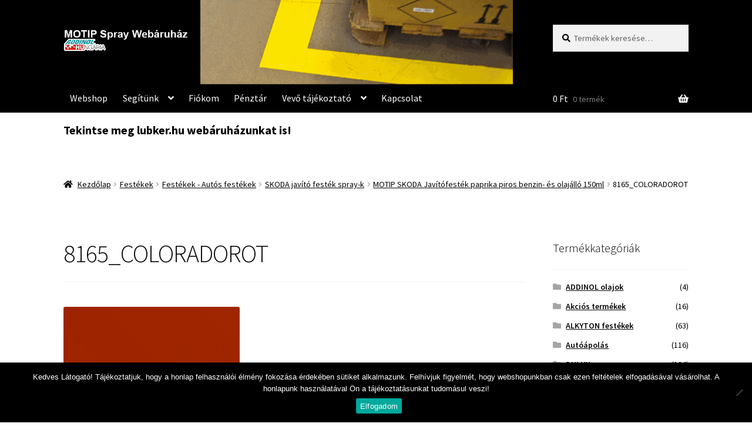

--- FILE ---
content_type: text/html; charset=UTF-8
request_url: https://www.motipspray.hu/?attachment_id=57134
body_size: 15608
content:
<!doctype html>
<html lang="hu">
<head>
<meta charset="UTF-8">
<meta name="viewport" content="width=device-width, initial-scale=1">
<link rel="profile" href="http://gmpg.org/xfn/11">
<link rel="pingback" href="https://www.motipspray.hu/xmlrpc.php">

<meta name='robots' content='index, follow, max-image-preview:large, max-snippet:-1, max-video-preview:-1' />
	<style>img:is([sizes="auto" i], [sizes^="auto," i]) { contain-intrinsic-size: 3000px 1500px }</style>
	
	<!-- This site is optimized with the Yoast SEO plugin v26.3 - https://yoast.com/wordpress/plugins/seo/ -->
	<title>8165_COLORADOROT - MOTIP spray webáruház</title>
	<link rel="canonical" href="https://www.motipspray.hu/" />
	<meta property="og:locale" content="hu_HU" />
	<meta property="og:type" content="article" />
	<meta property="og:title" content="8165_COLORADOROT - MOTIP spray webáruház" />
	<meta property="og:url" content="https://www.motipspray.hu/" />
	<meta property="og:site_name" content="MOTIP spray webáruház" />
	<meta property="og:image" content="https://www.motipspray.hu" />
	<meta property="og:image:width" content="400" />
	<meta property="og:image:height" content="400" />
	<meta property="og:image:type" content="image/png" />
	<meta name="twitter:card" content="summary_large_image" />
	<script type="application/ld+json" class="yoast-schema-graph">{"@context":"https://schema.org","@graph":[{"@type":"WebPage","@id":"https://www.motipspray.hu/","url":"https://www.motipspray.hu/","name":"8165_COLORADOROT - MOTIP spray webáruház","isPartOf":{"@id":"https://www.motipspray.hu/#website"},"primaryImageOfPage":{"@id":"https://www.motipspray.hu/#primaryimage"},"image":{"@id":"https://www.motipspray.hu/#primaryimage"},"thumbnailUrl":"https://www.motipspray.hu/files/8165_COLORADOROT.png","datePublished":"2021-03-23T08:05:53+00:00","breadcrumb":{"@id":"https://www.motipspray.hu/#breadcrumb"},"inLanguage":"hu","potentialAction":[{"@type":"ReadAction","target":["https://www.motipspray.hu/"]}]},{"@type":"ImageObject","inLanguage":"hu","@id":"https://www.motipspray.hu/#primaryimage","url":"https://www.motipspray.hu/files/8165_COLORADOROT.png","contentUrl":"https://www.motipspray.hu/files/8165_COLORADOROT.png","width":400,"height":400},{"@type":"BreadcrumbList","@id":"https://www.motipspray.hu/#breadcrumb","itemListElement":[{"@type":"ListItem","position":1,"name":"Home","item":"https://www.motipspray.hu/"},{"@type":"ListItem","position":2,"name":"MOTIP SKODA Javítófesték paprika piros benzin- és olajálló 150ml","item":"https://www.motipspray.hu/webshop/festekek/autos_festekek/skoda_javito_festek_spray/motip-sd-javitofestek-paprika-piros-benzin-es-olajallo-150ml/"},{"@type":"ListItem","position":3,"name":"8165_COLORADOROT"}]},{"@type":"WebSite","@id":"https://www.motipspray.hu/#website","url":"https://www.motipspray.hu/","name":"MOTIP spray webáruház","description":"ADDINOL Hungária Kft","publisher":{"@id":"https://www.motipspray.hu/#organization"},"potentialAction":[{"@type":"SearchAction","target":{"@type":"EntryPoint","urlTemplate":"https://www.motipspray.hu/?s={search_term_string}"},"query-input":{"@type":"PropertyValueSpecification","valueRequired":true,"valueName":"search_term_string"}}],"inLanguage":"hu"},{"@type":"Organization","@id":"https://www.motipspray.hu/#organization","name":"MOTIP spray (ADDINOL Hungária Kft.)","url":"https://www.motipspray.hu/","logo":{"@type":"ImageObject","inLanguage":"hu","@id":"https://www.motipspray.hu/#/schema/logo/image/","url":"https://www.motipspray.hu/files/cropped-cropped-MOTIP-ADDINOL-4-1.png","contentUrl":"https://www.motipspray.hu/files/cropped-cropped-MOTIP-ADDINOL-4-1.png","width":412,"height":83,"caption":"MOTIP spray (ADDINOL Hungária Kft.)"},"image":{"@id":"https://www.motipspray.hu/#/schema/logo/image/"}}]}</script>
	<!-- / Yoast SEO plugin. -->


<link rel='dns-prefetch' href='//www.googletagmanager.com' />
<link rel='dns-prefetch' href='//fonts.googleapis.com' />
<link rel="alternate" type="application/rss+xml" title="MOTIP spray webáruház &raquo; hírcsatorna" href="https://www.motipspray.hu/feed/" />
<link rel="alternate" type="application/rss+xml" title="MOTIP spray webáruház &raquo; hozzászólás hírcsatorna" href="https://www.motipspray.hu/comments/feed/" />
<script>
window._wpemojiSettings = {"baseUrl":"https:\/\/s.w.org\/images\/core\/emoji\/16.0.1\/72x72\/","ext":".png","svgUrl":"https:\/\/s.w.org\/images\/core\/emoji\/16.0.1\/svg\/","svgExt":".svg","source":{"concatemoji":"https:\/\/www.motipspray.hu\/wp-includes\/js\/wp-emoji-release.min.js?ver=6.8.3"}};
/*! This file is auto-generated */
!function(s,n){var o,i,e;function c(e){try{var t={supportTests:e,timestamp:(new Date).valueOf()};sessionStorage.setItem(o,JSON.stringify(t))}catch(e){}}function p(e,t,n){e.clearRect(0,0,e.canvas.width,e.canvas.height),e.fillText(t,0,0);var t=new Uint32Array(e.getImageData(0,0,e.canvas.width,e.canvas.height).data),a=(e.clearRect(0,0,e.canvas.width,e.canvas.height),e.fillText(n,0,0),new Uint32Array(e.getImageData(0,0,e.canvas.width,e.canvas.height).data));return t.every(function(e,t){return e===a[t]})}function u(e,t){e.clearRect(0,0,e.canvas.width,e.canvas.height),e.fillText(t,0,0);for(var n=e.getImageData(16,16,1,1),a=0;a<n.data.length;a++)if(0!==n.data[a])return!1;return!0}function f(e,t,n,a){switch(t){case"flag":return n(e,"\ud83c\udff3\ufe0f\u200d\u26a7\ufe0f","\ud83c\udff3\ufe0f\u200b\u26a7\ufe0f")?!1:!n(e,"\ud83c\udde8\ud83c\uddf6","\ud83c\udde8\u200b\ud83c\uddf6")&&!n(e,"\ud83c\udff4\udb40\udc67\udb40\udc62\udb40\udc65\udb40\udc6e\udb40\udc67\udb40\udc7f","\ud83c\udff4\u200b\udb40\udc67\u200b\udb40\udc62\u200b\udb40\udc65\u200b\udb40\udc6e\u200b\udb40\udc67\u200b\udb40\udc7f");case"emoji":return!a(e,"\ud83e\udedf")}return!1}function g(e,t,n,a){var r="undefined"!=typeof WorkerGlobalScope&&self instanceof WorkerGlobalScope?new OffscreenCanvas(300,150):s.createElement("canvas"),o=r.getContext("2d",{willReadFrequently:!0}),i=(o.textBaseline="top",o.font="600 32px Arial",{});return e.forEach(function(e){i[e]=t(o,e,n,a)}),i}function t(e){var t=s.createElement("script");t.src=e,t.defer=!0,s.head.appendChild(t)}"undefined"!=typeof Promise&&(o="wpEmojiSettingsSupports",i=["flag","emoji"],n.supports={everything:!0,everythingExceptFlag:!0},e=new Promise(function(e){s.addEventListener("DOMContentLoaded",e,{once:!0})}),new Promise(function(t){var n=function(){try{var e=JSON.parse(sessionStorage.getItem(o));if("object"==typeof e&&"number"==typeof e.timestamp&&(new Date).valueOf()<e.timestamp+604800&&"object"==typeof e.supportTests)return e.supportTests}catch(e){}return null}();if(!n){if("undefined"!=typeof Worker&&"undefined"!=typeof OffscreenCanvas&&"undefined"!=typeof URL&&URL.createObjectURL&&"undefined"!=typeof Blob)try{var e="postMessage("+g.toString()+"("+[JSON.stringify(i),f.toString(),p.toString(),u.toString()].join(",")+"));",a=new Blob([e],{type:"text/javascript"}),r=new Worker(URL.createObjectURL(a),{name:"wpTestEmojiSupports"});return void(r.onmessage=function(e){c(n=e.data),r.terminate(),t(n)})}catch(e){}c(n=g(i,f,p,u))}t(n)}).then(function(e){for(var t in e)n.supports[t]=e[t],n.supports.everything=n.supports.everything&&n.supports[t],"flag"!==t&&(n.supports.everythingExceptFlag=n.supports.everythingExceptFlag&&n.supports[t]);n.supports.everythingExceptFlag=n.supports.everythingExceptFlag&&!n.supports.flag,n.DOMReady=!1,n.readyCallback=function(){n.DOMReady=!0}}).then(function(){return e}).then(function(){var e;n.supports.everything||(n.readyCallback(),(e=n.source||{}).concatemoji?t(e.concatemoji):e.wpemoji&&e.twemoji&&(t(e.twemoji),t(e.wpemoji)))}))}((window,document),window._wpemojiSettings);
</script>
<link rel='stylesheet' id='sgr-css' href='https://www.motipspray.hu/wp-content/plugins/simple-google-recaptcha/sgr.css?ver=1663592486' media='all' />
<style id='wp-emoji-styles-inline-css'>

	img.wp-smiley, img.emoji {
		display: inline !important;
		border: none !important;
		box-shadow: none !important;
		height: 1em !important;
		width: 1em !important;
		margin: 0 0.07em !important;
		vertical-align: -0.1em !important;
		background: none !important;
		padding: 0 !important;
	}
</style>
<link rel='stylesheet' id='wp-block-library-css' href='https://www.motipspray.hu/wp-includes/css/dist/block-library/style.min.css?ver=6.8.3' media='all' />
<style id='wp-block-library-theme-inline-css'>
.wp-block-audio :where(figcaption){color:#555;font-size:13px;text-align:center}.is-dark-theme .wp-block-audio :where(figcaption){color:#ffffffa6}.wp-block-audio{margin:0 0 1em}.wp-block-code{border:1px solid #ccc;border-radius:4px;font-family:Menlo,Consolas,monaco,monospace;padding:.8em 1em}.wp-block-embed :where(figcaption){color:#555;font-size:13px;text-align:center}.is-dark-theme .wp-block-embed :where(figcaption){color:#ffffffa6}.wp-block-embed{margin:0 0 1em}.blocks-gallery-caption{color:#555;font-size:13px;text-align:center}.is-dark-theme .blocks-gallery-caption{color:#ffffffa6}:root :where(.wp-block-image figcaption){color:#555;font-size:13px;text-align:center}.is-dark-theme :root :where(.wp-block-image figcaption){color:#ffffffa6}.wp-block-image{margin:0 0 1em}.wp-block-pullquote{border-bottom:4px solid;border-top:4px solid;color:currentColor;margin-bottom:1.75em}.wp-block-pullquote cite,.wp-block-pullquote footer,.wp-block-pullquote__citation{color:currentColor;font-size:.8125em;font-style:normal;text-transform:uppercase}.wp-block-quote{border-left:.25em solid;margin:0 0 1.75em;padding-left:1em}.wp-block-quote cite,.wp-block-quote footer{color:currentColor;font-size:.8125em;font-style:normal;position:relative}.wp-block-quote:where(.has-text-align-right){border-left:none;border-right:.25em solid;padding-left:0;padding-right:1em}.wp-block-quote:where(.has-text-align-center){border:none;padding-left:0}.wp-block-quote.is-large,.wp-block-quote.is-style-large,.wp-block-quote:where(.is-style-plain){border:none}.wp-block-search .wp-block-search__label{font-weight:700}.wp-block-search__button{border:1px solid #ccc;padding:.375em .625em}:where(.wp-block-group.has-background){padding:1.25em 2.375em}.wp-block-separator.has-css-opacity{opacity:.4}.wp-block-separator{border:none;border-bottom:2px solid;margin-left:auto;margin-right:auto}.wp-block-separator.has-alpha-channel-opacity{opacity:1}.wp-block-separator:not(.is-style-wide):not(.is-style-dots){width:100px}.wp-block-separator.has-background:not(.is-style-dots){border-bottom:none;height:1px}.wp-block-separator.has-background:not(.is-style-wide):not(.is-style-dots){height:2px}.wp-block-table{margin:0 0 1em}.wp-block-table td,.wp-block-table th{word-break:normal}.wp-block-table :where(figcaption){color:#555;font-size:13px;text-align:center}.is-dark-theme .wp-block-table :where(figcaption){color:#ffffffa6}.wp-block-video :where(figcaption){color:#555;font-size:13px;text-align:center}.is-dark-theme .wp-block-video :where(figcaption){color:#ffffffa6}.wp-block-video{margin:0 0 1em}:root :where(.wp-block-template-part.has-background){margin-bottom:0;margin-top:0;padding:1.25em 2.375em}
</style>
<style id='classic-theme-styles-inline-css'>
/*! This file is auto-generated */
.wp-block-button__link{color:#fff;background-color:#32373c;border-radius:9999px;box-shadow:none;text-decoration:none;padding:calc(.667em + 2px) calc(1.333em + 2px);font-size:1.125em}.wp-block-file__button{background:#32373c;color:#fff;text-decoration:none}
</style>
<link rel='stylesheet' id='storefront-gutenberg-blocks-css' href='https://www.motipspray.hu/wp-content/themes/storefront/assets/css/base/gutenberg-blocks.css?ver=4.6.2' media='all' />
<style id='storefront-gutenberg-blocks-inline-css'>

				.wp-block-button__link:not(.has-text-color) {
					color: #ffffff;
				}

				.wp-block-button__link:not(.has-text-color):hover,
				.wp-block-button__link:not(.has-text-color):focus,
				.wp-block-button__link:not(.has-text-color):active {
					color: #ffffff;
				}

				.wp-block-button__link:not(.has-background) {
					background-color: #999999;
				}

				.wp-block-button__link:not(.has-background):hover,
				.wp-block-button__link:not(.has-background):focus,
				.wp-block-button__link:not(.has-background):active {
					border-color: #808080;
					background-color: #808080;
				}

				.wc-block-grid__products .wc-block-grid__product .wp-block-button__link {
					background-color: #999999;
					border-color: #999999;
					color: #ffffff;
				}

				.wp-block-quote footer,
				.wp-block-quote cite,
				.wp-block-quote__citation {
					color: #000000;
				}

				.wp-block-pullquote cite,
				.wp-block-pullquote footer,
				.wp-block-pullquote__citation {
					color: #000000;
				}

				.wp-block-image figcaption {
					color: #000000;
				}

				.wp-block-separator.is-style-dots::before {
					color: #0a0a0a;
				}

				.wp-block-file a.wp-block-file__button {
					color: #ffffff;
					background-color: #999999;
					border-color: #999999;
				}

				.wp-block-file a.wp-block-file__button:hover,
				.wp-block-file a.wp-block-file__button:focus,
				.wp-block-file a.wp-block-file__button:active {
					color: #ffffff;
					background-color: #808080;
				}

				.wp-block-code,
				.wp-block-preformatted pre {
					color: #000000;
				}

				.wp-block-table:not( .has-background ):not( .is-style-stripes ) tbody tr:nth-child(2n) td {
					background-color: #fdfdfd;
				}

				.wp-block-cover .wp-block-cover__inner-container h1:not(.has-text-color),
				.wp-block-cover .wp-block-cover__inner-container h2:not(.has-text-color),
				.wp-block-cover .wp-block-cover__inner-container h3:not(.has-text-color),
				.wp-block-cover .wp-block-cover__inner-container h4:not(.has-text-color),
				.wp-block-cover .wp-block-cover__inner-container h5:not(.has-text-color),
				.wp-block-cover .wp-block-cover__inner-container h6:not(.has-text-color) {
					color: #000000;
				}

				div.wc-block-components-price-slider__range-input-progress,
				.rtl .wc-block-components-price-slider__range-input-progress {
					--range-color: #000000;
				}

				/* Target only IE11 */
				@media all and (-ms-high-contrast: none), (-ms-high-contrast: active) {
					.wc-block-components-price-slider__range-input-progress {
						background: #000000;
					}
				}

				.wc-block-components-button:not(.is-link) {
					background-color: #ffffff;
					color: #0a0a0a;
				}

				.wc-block-components-button:not(.is-link):hover,
				.wc-block-components-button:not(.is-link):focus,
				.wc-block-components-button:not(.is-link):active {
					background-color: #e6e6e6;
					color: #0a0a0a;
				}

				.wc-block-components-button:not(.is-link):disabled {
					background-color: #ffffff;
					color: #0a0a0a;
				}

				.wc-block-cart__submit-container {
					background-color: #ffffff;
				}

				.wc-block-cart__submit-container::before {
					color: rgba(220,220,220,0.5);
				}

				.wc-block-components-order-summary-item__quantity {
					background-color: #ffffff;
					border-color: #000000;
					box-shadow: 0 0 0 2px #ffffff;
					color: #000000;
				}
			
</style>
<style id='global-styles-inline-css'>
:root{--wp--preset--aspect-ratio--square: 1;--wp--preset--aspect-ratio--4-3: 4/3;--wp--preset--aspect-ratio--3-4: 3/4;--wp--preset--aspect-ratio--3-2: 3/2;--wp--preset--aspect-ratio--2-3: 2/3;--wp--preset--aspect-ratio--16-9: 16/9;--wp--preset--aspect-ratio--9-16: 9/16;--wp--preset--color--black: #000000;--wp--preset--color--cyan-bluish-gray: #abb8c3;--wp--preset--color--white: #ffffff;--wp--preset--color--pale-pink: #f78da7;--wp--preset--color--vivid-red: #cf2e2e;--wp--preset--color--luminous-vivid-orange: #ff6900;--wp--preset--color--luminous-vivid-amber: #fcb900;--wp--preset--color--light-green-cyan: #7bdcb5;--wp--preset--color--vivid-green-cyan: #00d084;--wp--preset--color--pale-cyan-blue: #8ed1fc;--wp--preset--color--vivid-cyan-blue: #0693e3;--wp--preset--color--vivid-purple: #9b51e0;--wp--preset--gradient--vivid-cyan-blue-to-vivid-purple: linear-gradient(135deg,rgba(6,147,227,1) 0%,rgb(155,81,224) 100%);--wp--preset--gradient--light-green-cyan-to-vivid-green-cyan: linear-gradient(135deg,rgb(122,220,180) 0%,rgb(0,208,130) 100%);--wp--preset--gradient--luminous-vivid-amber-to-luminous-vivid-orange: linear-gradient(135deg,rgba(252,185,0,1) 0%,rgba(255,105,0,1) 100%);--wp--preset--gradient--luminous-vivid-orange-to-vivid-red: linear-gradient(135deg,rgba(255,105,0,1) 0%,rgb(207,46,46) 100%);--wp--preset--gradient--very-light-gray-to-cyan-bluish-gray: linear-gradient(135deg,rgb(238,238,238) 0%,rgb(169,184,195) 100%);--wp--preset--gradient--cool-to-warm-spectrum: linear-gradient(135deg,rgb(74,234,220) 0%,rgb(151,120,209) 20%,rgb(207,42,186) 40%,rgb(238,44,130) 60%,rgb(251,105,98) 80%,rgb(254,248,76) 100%);--wp--preset--gradient--blush-light-purple: linear-gradient(135deg,rgb(255,206,236) 0%,rgb(152,150,240) 100%);--wp--preset--gradient--blush-bordeaux: linear-gradient(135deg,rgb(254,205,165) 0%,rgb(254,45,45) 50%,rgb(107,0,62) 100%);--wp--preset--gradient--luminous-dusk: linear-gradient(135deg,rgb(255,203,112) 0%,rgb(199,81,192) 50%,rgb(65,88,208) 100%);--wp--preset--gradient--pale-ocean: linear-gradient(135deg,rgb(255,245,203) 0%,rgb(182,227,212) 50%,rgb(51,167,181) 100%);--wp--preset--gradient--electric-grass: linear-gradient(135deg,rgb(202,248,128) 0%,rgb(113,206,126) 100%);--wp--preset--gradient--midnight: linear-gradient(135deg,rgb(2,3,129) 0%,rgb(40,116,252) 100%);--wp--preset--font-size--small: 14px;--wp--preset--font-size--medium: 23px;--wp--preset--font-size--large: 26px;--wp--preset--font-size--x-large: 42px;--wp--preset--font-size--normal: 16px;--wp--preset--font-size--huge: 37px;--wp--preset--spacing--20: 0.44rem;--wp--preset--spacing--30: 0.67rem;--wp--preset--spacing--40: 1rem;--wp--preset--spacing--50: 1.5rem;--wp--preset--spacing--60: 2.25rem;--wp--preset--spacing--70: 3.38rem;--wp--preset--spacing--80: 5.06rem;--wp--preset--shadow--natural: 6px 6px 9px rgba(0, 0, 0, 0.2);--wp--preset--shadow--deep: 12px 12px 50px rgba(0, 0, 0, 0.4);--wp--preset--shadow--sharp: 6px 6px 0px rgba(0, 0, 0, 0.2);--wp--preset--shadow--outlined: 6px 6px 0px -3px rgba(255, 255, 255, 1), 6px 6px rgba(0, 0, 0, 1);--wp--preset--shadow--crisp: 6px 6px 0px rgba(0, 0, 0, 1);}:root :where(.is-layout-flow) > :first-child{margin-block-start: 0;}:root :where(.is-layout-flow) > :last-child{margin-block-end: 0;}:root :where(.is-layout-flow) > *{margin-block-start: 24px;margin-block-end: 0;}:root :where(.is-layout-constrained) > :first-child{margin-block-start: 0;}:root :where(.is-layout-constrained) > :last-child{margin-block-end: 0;}:root :where(.is-layout-constrained) > *{margin-block-start: 24px;margin-block-end: 0;}:root :where(.is-layout-flex){gap: 24px;}:root :where(.is-layout-grid){gap: 24px;}body .is-layout-flex{display: flex;}.is-layout-flex{flex-wrap: wrap;align-items: center;}.is-layout-flex > :is(*, div){margin: 0;}body .is-layout-grid{display: grid;}.is-layout-grid > :is(*, div){margin: 0;}.has-black-color{color: var(--wp--preset--color--black) !important;}.has-cyan-bluish-gray-color{color: var(--wp--preset--color--cyan-bluish-gray) !important;}.has-white-color{color: var(--wp--preset--color--white) !important;}.has-pale-pink-color{color: var(--wp--preset--color--pale-pink) !important;}.has-vivid-red-color{color: var(--wp--preset--color--vivid-red) !important;}.has-luminous-vivid-orange-color{color: var(--wp--preset--color--luminous-vivid-orange) !important;}.has-luminous-vivid-amber-color{color: var(--wp--preset--color--luminous-vivid-amber) !important;}.has-light-green-cyan-color{color: var(--wp--preset--color--light-green-cyan) !important;}.has-vivid-green-cyan-color{color: var(--wp--preset--color--vivid-green-cyan) !important;}.has-pale-cyan-blue-color{color: var(--wp--preset--color--pale-cyan-blue) !important;}.has-vivid-cyan-blue-color{color: var(--wp--preset--color--vivid-cyan-blue) !important;}.has-vivid-purple-color{color: var(--wp--preset--color--vivid-purple) !important;}.has-black-background-color{background-color: var(--wp--preset--color--black) !important;}.has-cyan-bluish-gray-background-color{background-color: var(--wp--preset--color--cyan-bluish-gray) !important;}.has-white-background-color{background-color: var(--wp--preset--color--white) !important;}.has-pale-pink-background-color{background-color: var(--wp--preset--color--pale-pink) !important;}.has-vivid-red-background-color{background-color: var(--wp--preset--color--vivid-red) !important;}.has-luminous-vivid-orange-background-color{background-color: var(--wp--preset--color--luminous-vivid-orange) !important;}.has-luminous-vivid-amber-background-color{background-color: var(--wp--preset--color--luminous-vivid-amber) !important;}.has-light-green-cyan-background-color{background-color: var(--wp--preset--color--light-green-cyan) !important;}.has-vivid-green-cyan-background-color{background-color: var(--wp--preset--color--vivid-green-cyan) !important;}.has-pale-cyan-blue-background-color{background-color: var(--wp--preset--color--pale-cyan-blue) !important;}.has-vivid-cyan-blue-background-color{background-color: var(--wp--preset--color--vivid-cyan-blue) !important;}.has-vivid-purple-background-color{background-color: var(--wp--preset--color--vivid-purple) !important;}.has-black-border-color{border-color: var(--wp--preset--color--black) !important;}.has-cyan-bluish-gray-border-color{border-color: var(--wp--preset--color--cyan-bluish-gray) !important;}.has-white-border-color{border-color: var(--wp--preset--color--white) !important;}.has-pale-pink-border-color{border-color: var(--wp--preset--color--pale-pink) !important;}.has-vivid-red-border-color{border-color: var(--wp--preset--color--vivid-red) !important;}.has-luminous-vivid-orange-border-color{border-color: var(--wp--preset--color--luminous-vivid-orange) !important;}.has-luminous-vivid-amber-border-color{border-color: var(--wp--preset--color--luminous-vivid-amber) !important;}.has-light-green-cyan-border-color{border-color: var(--wp--preset--color--light-green-cyan) !important;}.has-vivid-green-cyan-border-color{border-color: var(--wp--preset--color--vivid-green-cyan) !important;}.has-pale-cyan-blue-border-color{border-color: var(--wp--preset--color--pale-cyan-blue) !important;}.has-vivid-cyan-blue-border-color{border-color: var(--wp--preset--color--vivid-cyan-blue) !important;}.has-vivid-purple-border-color{border-color: var(--wp--preset--color--vivid-purple) !important;}.has-vivid-cyan-blue-to-vivid-purple-gradient-background{background: var(--wp--preset--gradient--vivid-cyan-blue-to-vivid-purple) !important;}.has-light-green-cyan-to-vivid-green-cyan-gradient-background{background: var(--wp--preset--gradient--light-green-cyan-to-vivid-green-cyan) !important;}.has-luminous-vivid-amber-to-luminous-vivid-orange-gradient-background{background: var(--wp--preset--gradient--luminous-vivid-amber-to-luminous-vivid-orange) !important;}.has-luminous-vivid-orange-to-vivid-red-gradient-background{background: var(--wp--preset--gradient--luminous-vivid-orange-to-vivid-red) !important;}.has-very-light-gray-to-cyan-bluish-gray-gradient-background{background: var(--wp--preset--gradient--very-light-gray-to-cyan-bluish-gray) !important;}.has-cool-to-warm-spectrum-gradient-background{background: var(--wp--preset--gradient--cool-to-warm-spectrum) !important;}.has-blush-light-purple-gradient-background{background: var(--wp--preset--gradient--blush-light-purple) !important;}.has-blush-bordeaux-gradient-background{background: var(--wp--preset--gradient--blush-bordeaux) !important;}.has-luminous-dusk-gradient-background{background: var(--wp--preset--gradient--luminous-dusk) !important;}.has-pale-ocean-gradient-background{background: var(--wp--preset--gradient--pale-ocean) !important;}.has-electric-grass-gradient-background{background: var(--wp--preset--gradient--electric-grass) !important;}.has-midnight-gradient-background{background: var(--wp--preset--gradient--midnight) !important;}.has-small-font-size{font-size: var(--wp--preset--font-size--small) !important;}.has-medium-font-size{font-size: var(--wp--preset--font-size--medium) !important;}.has-large-font-size{font-size: var(--wp--preset--font-size--large) !important;}.has-x-large-font-size{font-size: var(--wp--preset--font-size--x-large) !important;}
:root :where(.wp-block-pullquote){font-size: 1.5em;line-height: 1.6;}
</style>
<link rel='stylesheet' id='contact-form-7-css' href='https://www.motipspray.hu/wp-content/plugins/contact-form-7/includes/css/styles.css?ver=6.1.3' media='all' />
<link rel='stylesheet' id='cookie-notice-front-css' href='https://www.motipspray.hu/wp-content/plugins/cookie-notice/css/front.min.css?ver=2.5.9' media='all' />
<link rel='stylesheet' id='pac-styles-css' href='https://www.motipspray.hu/wp-content/plugins/woocommerce-product-archive-customiser/assets/css/pac.css?ver=6.8.3' media='all' />
<link rel='stylesheet' id='pac-layout-styles-css' href='https://www.motipspray.hu/wp-content/plugins/woocommerce-product-archive-customiser/assets/css/layout.css?ver=6.8.3' media='only screen and (min-width: 768px)' />
<style id='woocommerce-inline-inline-css'>
.woocommerce form .form-row .required { visibility: visible; }
</style>
<link rel='stylesheet' id='storefront-style-css' href='https://www.motipspray.hu/wp-content/themes/storefront/style.css?ver=4.6.2' media='all' />
<style id='storefront-style-inline-css'>

			.main-navigation ul li a,
			.site-title a,
			ul.menu li a,
			.site-branding h1 a,
			button.menu-toggle,
			button.menu-toggle:hover,
			.handheld-navigation .dropdown-toggle {
				color: #ffffff;
			}

			button.menu-toggle,
			button.menu-toggle:hover {
				border-color: #ffffff;
			}

			.main-navigation ul li a:hover,
			.main-navigation ul li:hover > a,
			.site-title a:hover,
			.site-header ul.menu li.current-menu-item > a {
				color: #ffffff;
			}

			table:not( .has-background ) th {
				background-color: #f8f8f8;
			}

			table:not( .has-background ) tbody td {
				background-color: #fdfdfd;
			}

			table:not( .has-background ) tbody tr:nth-child(2n) td,
			fieldset,
			fieldset legend {
				background-color: #fbfbfb;
			}

			.site-header,
			.secondary-navigation ul ul,
			.main-navigation ul.menu > li.menu-item-has-children:after,
			.secondary-navigation ul.menu ul,
			.storefront-handheld-footer-bar,
			.storefront-handheld-footer-bar ul li > a,
			.storefront-handheld-footer-bar ul li.search .site-search,
			button.menu-toggle,
			button.menu-toggle:hover {
				background-color: #000000;
			}

			p.site-description,
			.site-header,
			.storefront-handheld-footer-bar {
				color: #ffffff;
			}

			button.menu-toggle:after,
			button.menu-toggle:before,
			button.menu-toggle span:before {
				background-color: #ffffff;
			}

			h1, h2, h3, h4, h5, h6, .wc-block-grid__product-title {
				color: #0a0a0a;
			}

			.widget h1 {
				border-bottom-color: #0a0a0a;
			}

			body,
			.secondary-navigation a {
				color: #000000;
			}

			.widget-area .widget a,
			.hentry .entry-header .posted-on a,
			.hentry .entry-header .post-author a,
			.hentry .entry-header .post-comments a,
			.hentry .entry-header .byline a {
				color: #050505;
			}

			a {
				color: #000000;
			}

			a:focus,
			button:focus,
			.button.alt:focus,
			input:focus,
			textarea:focus,
			input[type="button"]:focus,
			input[type="reset"]:focus,
			input[type="submit"]:focus,
			input[type="email"]:focus,
			input[type="tel"]:focus,
			input[type="url"]:focus,
			input[type="password"]:focus,
			input[type="search"]:focus {
				outline-color: #000000;
			}

			button, input[type="button"], input[type="reset"], input[type="submit"], .button, .widget a.button {
				background-color: #999999;
				border-color: #999999;
				color: #ffffff;
			}

			button:hover, input[type="button"]:hover, input[type="reset"]:hover, input[type="submit"]:hover, .button:hover, .widget a.button:hover {
				background-color: #808080;
				border-color: #808080;
				color: #ffffff;
			}

			button.alt, input[type="button"].alt, input[type="reset"].alt, input[type="submit"].alt, .button.alt, .widget-area .widget a.button.alt {
				background-color: #ffffff;
				border-color: #ffffff;
				color: #0a0a0a;
			}

			button.alt:hover, input[type="button"].alt:hover, input[type="reset"].alt:hover, input[type="submit"].alt:hover, .button.alt:hover, .widget-area .widget a.button.alt:hover {
				background-color: #e6e6e6;
				border-color: #e6e6e6;
				color: #0a0a0a;
			}

			.pagination .page-numbers li .page-numbers.current {
				background-color: #e6e6e6;
				color: #000000;
			}

			#comments .comment-list .comment-content .comment-text {
				background-color: #f8f8f8;
			}

			.site-footer {
				background-color: #0a0a0a;
				color: #ffffff;
			}

			.site-footer a:not(.button):not(.components-button) {
				color: #ffffff;
			}

			.site-footer .storefront-handheld-footer-bar a:not(.button):not(.components-button) {
				color: #ffffff;
			}

			.site-footer h1, .site-footer h2, .site-footer h3, .site-footer h4, .site-footer h5, .site-footer h6, .site-footer .widget .widget-title, .site-footer .widget .widgettitle {
				color: #eeee22;
			}

			.page-template-template-homepage.has-post-thumbnail .type-page.has-post-thumbnail .entry-title {
				color: #000000;
			}

			.page-template-template-homepage.has-post-thumbnail .type-page.has-post-thumbnail .entry-content {
				color: #000000;
			}

			@media screen and ( min-width: 768px ) {
				.secondary-navigation ul.menu a:hover {
					color: #ffffff;
				}

				.secondary-navigation ul.menu a {
					color: #ffffff;
				}

				.main-navigation ul.menu ul.sub-menu,
				.main-navigation ul.nav-menu ul.children {
					background-color: #000000;
				}

				.site-header {
					border-bottom-color: #000000;
				}
			}
</style>
<link rel='stylesheet' id='storefront-icons-css' href='https://www.motipspray.hu/wp-content/themes/storefront/assets/css/base/icons.css?ver=4.6.2' media='all' />
<link rel='stylesheet' id='storefront-fonts-css' href='https://fonts.googleapis.com/css?family=Source+Sans+Pro%3A400%2C300%2C300italic%2C400italic%2C600%2C700%2C900&#038;subset=latin%2Clatin-ext&#038;ver=4.6.2' media='all' />
<link rel='stylesheet' id='storefront-woocommerce-style-css' href='https://www.motipspray.hu/wp-content/themes/storefront/assets/css/woocommerce/woocommerce.css?ver=4.6.2' media='all' />
<style id='storefront-woocommerce-style-inline-css'>
@font-face {
				font-family: star;
				src: url(https://www.motipspray.hu/wp-content/plugins/woocommerce/assets/fonts/star.eot);
				src:
					url(https://www.motipspray.hu/wp-content/plugins/woocommerce/assets/fonts/star.eot?#iefix) format("embedded-opentype"),
					url(https://www.motipspray.hu/wp-content/plugins/woocommerce/assets/fonts/star.woff) format("woff"),
					url(https://www.motipspray.hu/wp-content/plugins/woocommerce/assets/fonts/star.ttf) format("truetype"),
					url(https://www.motipspray.hu/wp-content/plugins/woocommerce/assets/fonts/star.svg#star) format("svg");
				font-weight: 400;
				font-style: normal;
			}
			@font-face {
				font-family: WooCommerce;
				src: url(https://www.motipspray.hu/wp-content/plugins/woocommerce/assets/fonts/WooCommerce.eot);
				src:
					url(https://www.motipspray.hu/wp-content/plugins/woocommerce/assets/fonts/WooCommerce.eot?#iefix) format("embedded-opentype"),
					url(https://www.motipspray.hu/wp-content/plugins/woocommerce/assets/fonts/WooCommerce.woff) format("woff"),
					url(https://www.motipspray.hu/wp-content/plugins/woocommerce/assets/fonts/WooCommerce.ttf) format("truetype"),
					url(https://www.motipspray.hu/wp-content/plugins/woocommerce/assets/fonts/WooCommerce.svg#WooCommerce) format("svg");
				font-weight: 400;
				font-style: normal;
			}

			a.cart-contents,
			.site-header-cart .widget_shopping_cart a {
				color: #ffffff;
			}

			a.cart-contents:hover,
			.site-header-cart .widget_shopping_cart a:hover,
			.site-header-cart:hover > li > a {
				color: #ffffff;
			}

			table.cart td.product-remove,
			table.cart td.actions {
				border-top-color: #ffffff;
			}

			.storefront-handheld-footer-bar ul li.cart .count {
				background-color: #ffffff;
				color: #000000;
				border-color: #000000;
			}

			.woocommerce-tabs ul.tabs li.active a,
			ul.products li.product .price,
			.onsale,
			.wc-block-grid__product-onsale,
			.widget_search form:before,
			.widget_product_search form:before {
				color: #000000;
			}

			.woocommerce-breadcrumb a,
			a.woocommerce-review-link,
			.product_meta a {
				color: #050505;
			}

			.wc-block-grid__product-onsale,
			.onsale {
				border-color: #000000;
			}

			.star-rating span:before,
			.quantity .plus, .quantity .minus,
			p.stars a:hover:after,
			p.stars a:after,
			.star-rating span:before,
			#payment .payment_methods li input[type=radio]:first-child:checked+label:before {
				color: #000000;
			}

			.widget_price_filter .ui-slider .ui-slider-range,
			.widget_price_filter .ui-slider .ui-slider-handle {
				background-color: #000000;
			}

			.order_details {
				background-color: #f8f8f8;
			}

			.order_details > li {
				border-bottom: 1px dotted #e3e3e3;
			}

			.order_details:before,
			.order_details:after {
				background: -webkit-linear-gradient(transparent 0,transparent 0),-webkit-linear-gradient(135deg,#f8f8f8 33.33%,transparent 33.33%),-webkit-linear-gradient(45deg,#f8f8f8 33.33%,transparent 33.33%)
			}

			#order_review {
				background-color: #ffffff;
			}

			#payment .payment_methods > li .payment_box,
			#payment .place-order {
				background-color: #fafafa;
			}

			#payment .payment_methods > li:not(.woocommerce-notice) {
				background-color: #f5f5f5;
			}

			#payment .payment_methods > li:not(.woocommerce-notice):hover {
				background-color: #f0f0f0;
			}

			.woocommerce-pagination .page-numbers li .page-numbers.current {
				background-color: #e6e6e6;
				color: #000000;
			}

			.wc-block-grid__product-onsale,
			.onsale,
			.woocommerce-pagination .page-numbers li .page-numbers:not(.current) {
				color: #000000;
			}

			p.stars a:before,
			p.stars a:hover~a:before,
			p.stars.selected a.active~a:before {
				color: #000000;
			}

			p.stars.selected a.active:before,
			p.stars:hover a:before,
			p.stars.selected a:not(.active):before,
			p.stars.selected a.active:before {
				color: #000000;
			}

			.single-product div.product .woocommerce-product-gallery .woocommerce-product-gallery__trigger {
				background-color: #999999;
				color: #ffffff;
			}

			.single-product div.product .woocommerce-product-gallery .woocommerce-product-gallery__trigger:hover {
				background-color: #808080;
				border-color: #808080;
				color: #ffffff;
			}

			.button.added_to_cart:focus,
			.button.wc-forward:focus {
				outline-color: #000000;
			}

			.added_to_cart,
			.site-header-cart .widget_shopping_cart a.button,
			.wc-block-grid__products .wc-block-grid__product .wp-block-button__link {
				background-color: #999999;
				border-color: #999999;
				color: #ffffff;
			}

			.added_to_cart:hover,
			.site-header-cart .widget_shopping_cart a.button:hover,
			.wc-block-grid__products .wc-block-grid__product .wp-block-button__link:hover {
				background-color: #808080;
				border-color: #808080;
				color: #ffffff;
			}

			.added_to_cart.alt, .added_to_cart, .widget a.button.checkout {
				background-color: #ffffff;
				border-color: #ffffff;
				color: #0a0a0a;
			}

			.added_to_cart.alt:hover, .added_to_cart:hover, .widget a.button.checkout:hover {
				background-color: #e6e6e6;
				border-color: #e6e6e6;
				color: #0a0a0a;
			}

			.button.loading {
				color: #999999;
			}

			.button.loading:hover {
				background-color: #999999;
			}

			.button.loading:after {
				color: #ffffff;
			}

			@media screen and ( min-width: 768px ) {
				.site-header-cart .widget_shopping_cart,
				.site-header .product_list_widget li .quantity {
					color: #ffffff;
				}

				.site-header-cart .widget_shopping_cart .buttons,
				.site-header-cart .widget_shopping_cart .total {
					background-color: #000000;
				}

				.site-header-cart .widget_shopping_cart {
					background-color: #000000;
				}
			}
				.storefront-sticky-add-to-cart {
					color: #000000;
					background-color: #ffffff;
				}

				.storefront-sticky-add-to-cart a:not(.button) {
					color: #ffffff;
				}
</style>
<link rel='stylesheet' id='storefront-woocommerce-brands-style-css' href='https://www.motipspray.hu/wp-content/themes/storefront/assets/css/woocommerce/extensions/brands.css?ver=4.6.2' media='all' />
<link rel='stylesheet' id='custom-css-css' href='https://www.motipspray.hu/wp-content/plugins/theme-customisations-master/custom/style.css?ver=6.8.3' media='all' />
<link rel='stylesheet' id='spp-styles-css' href='https://www.motipspray.hu/wp-content/plugins/storefront-product-pagination/assets/css/style.css?ver=6.8.3' media='all' />
<style id='spp-styles-inline-css'>

		.storefront-single-product-pagination a {
			background-color: #ffffff;
		}
</style>
<script id="woocommerce-google-analytics-integration-gtag-js-after">
/* Google Analytics for WooCommerce (gtag.js) */
					window.dataLayer = window.dataLayer || [];
					function gtag(){dataLayer.push(arguments);}
					// Set up default consent state.
					for ( const mode of [{"analytics_storage":"denied","ad_storage":"denied","ad_user_data":"denied","ad_personalization":"denied","region":["AT","BE","BG","HR","CY","CZ","DK","EE","FI","FR","DE","GR","HU","IS","IE","IT","LV","LI","LT","LU","MT","NL","NO","PL","PT","RO","SK","SI","ES","SE","GB","CH"]}] || [] ) {
						gtag( "consent", "default", { "wait_for_update": 500, ...mode } );
					}
					gtag("js", new Date());
					gtag("set", "developer_id.dOGY3NW", true);
					gtag("config", "G-YK6XY347KD", {"track_404":true,"allow_google_signals":false,"logged_in":false,"linker":{"domains":[],"allow_incoming":false},"custom_map":{"dimension1":"logged_in"}});
</script>
<script id="sgr-js-extra">
var sgr = {"sgr_site_key":"6LfwKskfAAAAALmf9YFBJhDm6r-t_6gU8ibyJB8O"};
</script>
<script src="https://www.motipspray.hu/wp-content/plugins/simple-google-recaptcha/sgr.js?ver=1663592486" id="sgr-js"></script>
<script id="cookie-notice-front-js-before">
var cnArgs = {"ajaxUrl":"https:\/\/www.motipspray.hu\/wp-admin\/admin-ajax.php","nonce":"a6f13f3936","hideEffect":"fade","position":"bottom","onScroll":false,"onScrollOffset":100,"onClick":false,"cookieName":"cookie_notice_accepted","cookieTime":2592000,"cookieTimeRejected":2592000,"globalCookie":false,"redirection":true,"cache":false,"revokeCookies":false,"revokeCookiesOpt":"automatic"};
</script>
<script src="https://www.motipspray.hu/wp-content/plugins/cookie-notice/js/front.min.js?ver=2.5.9" id="cookie-notice-front-js"></script>
<script src="https://www.motipspray.hu/wp-includes/js/jquery/jquery.min.js?ver=3.7.1" id="jquery-core-js"></script>
<script src="https://www.motipspray.hu/wp-includes/js/jquery/jquery-migrate.min.js?ver=3.4.1" id="jquery-migrate-js"></script>
<script src="https://www.motipspray.hu/wp-content/plugins/woocommerce-thumbnail-input-quantities/wpbo_thumbnail_input_validation.js?ver=6.8.3" id="wpbo_thumbnail_validation-js"></script>
<script src="https://www.motipspray.hu/wp-content/plugins/woocommerce/assets/js/jquery-blockui/jquery.blockUI.min.js?ver=2.7.0-wc.10.4.3" id="wc-jquery-blockui-js" defer data-wp-strategy="defer"></script>
<script id="wc-add-to-cart-js-extra">
var wc_add_to_cart_params = {"ajax_url":"\/wp-admin\/admin-ajax.php","wc_ajax_url":"\/?wc-ajax=%%endpoint%%","i18n_view_cart":"Kos\u00e1r","cart_url":"https:\/\/www.motipspray.hu\/kosar\/","is_cart":"","cart_redirect_after_add":"no"};
</script>
<script src="https://www.motipspray.hu/wp-content/plugins/woocommerce/assets/js/frontend/add-to-cart.min.js?ver=10.4.3" id="wc-add-to-cart-js" defer data-wp-strategy="defer"></script>
<script src="https://www.motipspray.hu/wp-content/plugins/woocommerce/assets/js/js-cookie/js.cookie.min.js?ver=2.1.4-wc.10.4.3" id="wc-js-cookie-js" defer data-wp-strategy="defer"></script>
<script id="woocommerce-js-extra">
var woocommerce_params = {"ajax_url":"\/wp-admin\/admin-ajax.php","wc_ajax_url":"\/?wc-ajax=%%endpoint%%","i18n_password_show":"Jelsz\u00f3 megjelen\u00edt\u00e9se","i18n_password_hide":"Jelsz\u00f3 elrejt\u00e9se"};
</script>
<script src="https://www.motipspray.hu/wp-content/plugins/woocommerce/assets/js/frontend/woocommerce.min.js?ver=10.4.3" id="woocommerce-js" defer data-wp-strategy="defer"></script>
<script id="wc-cart-fragments-js-extra">
var wc_cart_fragments_params = {"ajax_url":"\/wp-admin\/admin-ajax.php","wc_ajax_url":"\/?wc-ajax=%%endpoint%%","cart_hash_key":"wc_cart_hash_08c65141fb1525be18d1c3e788e65b3d","fragment_name":"wc_fragments_08c65141fb1525be18d1c3e788e65b3d","request_timeout":"5000"};
</script>
<script src="https://www.motipspray.hu/wp-content/plugins/woocommerce/assets/js/frontend/cart-fragments.min.js?ver=10.4.3" id="wc-cart-fragments-js" defer data-wp-strategy="defer"></script>
<script src="https://www.motipspray.hu/wp-content/plugins/theme-customisations-master/custom/custom.js?ver=6.8.3" id="custom-js-js"></script>
<link rel="https://api.w.org/" href="https://www.motipspray.hu/wp-json/" /><link rel="alternate" title="JSON" type="application/json" href="https://www.motipspray.hu/wp-json/wp/v2/media/57134" /><link rel="EditURI" type="application/rsd+xml" title="RSD" href="https://www.motipspray.hu/xmlrpc.php?rsd" />
<meta name="generator" content="WordPress 6.8.3" />
<meta name="generator" content="WooCommerce 10.4.3" />
<link rel='shortlink' href='https://www.motipspray.hu/?p=57134' />
<link rel="alternate" title="oEmbed (JSON)" type="application/json+oembed" href="https://www.motipspray.hu/wp-json/oembed/1.0/embed?url=https%3A%2F%2Fwww.motipspray.hu%2F%3Fattachment_id%3D57134" />
<link rel="alternate" title="oEmbed (XML)" type="text/xml+oembed" href="https://www.motipspray.hu/wp-json/oembed/1.0/embed?url=https%3A%2F%2Fwww.motipspray.hu%2F%3Fattachment_id%3D57134&#038;format=xml" />
	<noscript><style>.woocommerce-product-gallery{ opacity: 1 !important; }</style></noscript>
	<link rel="icon" href="https://www.motipspray.hu/files/cropped-motipspray-ikon-150x150.png" sizes="32x32" />
<link rel="icon" href="https://www.motipspray.hu/files/cropped-motipspray-ikon-300x300.png" sizes="192x192" />
<link rel="apple-touch-icon" href="https://www.motipspray.hu/files/cropped-motipspray-ikon-300x300.png" />
<meta name="msapplication-TileImage" content="https://www.motipspray.hu/files/cropped-motipspray-ikon-300x300.png" />
		<style id="wp-custom-css">
			.homeicon {
background-color: black
}

button, input[type=button], input[type=reset], input[type=submit], .button, .wc-block-grid__products .wc-block-grid__product .wp-block-button__link, .added_to_cart {
    padding: 0.5em !important;
}

.thumbnail-quantity {
	width: 60px;	
}

.primary-navigation { margin-top: 33px; }
.site-header-cart .cart-contents { padding: 0; }
.site-header-cart { margin-top: 45px; }

.entry-content .wpcf7 input { width: 100%; }

.storefront-primary-navigation .main-navigation {
	padding: 0 1rem;
}
.storefront-primary-navigation .main-navigation.toggled {
	background: #000;
}


@media (max-width: 768px) {
	.entry-content table td:nth-of-type(2) { display: none; }
}

@media (min-width: 768px) {
.main-navigation ul.menu>li>a, .main-navigation ul.nav-menu>li>a {
    padding: .7em .7em;
	}
}

@media (min-width: 768px) {
.col-full {
    padding-bottom: 0 !important;
	}
}

.custom-order-message {
    font-size: 16px;
    font-weight: bold;
    color: #d00000; /* Piros szín */
    margin-top: 15px;
}

.custom-order-message a {
    color: #d00000; /* Piros szín a linkhez is */
    text-decoration: underline;
}

.custom-order-message a:hover {
    color: #a00000; /* Sötétebb piros hover állapotban */
}
		</style>
		<style id="hucommerce-theme-fix">
</style>
<script>
    // Create BP element on the window
    window["bp"] = window["bp"] || function () {
        (window["bp"].q = window["bp"].q || []).push(arguments);
    };
    window["bp"].l = 1 * new Date();
    // Insert a script tag on the top of the head to load bp.js
    scriptElement = document.createElement("script");
    firstScript = document.getElementsByTagName("script")[0];
    scriptElement.async = true;
    scriptElement.src = 'https://pixel.barion.com/bp.js';
    firstScript.parentNode.insertBefore(scriptElement, firstScript);
    window['barion_pixel_id'] = 'BP-aKLL4EC3Bh-DD';            
    // Send init event
    bp('init', 'addBarionPixelId', window['barion_pixel_id']);
</script>
<noscript>
    <img height="1" width="1" style="display:none" alt="Barion Pixel" src="https://pixel.barion.com/a.gif?ba_pixel_id='BP-aKLL4EC3Bh-DD'&ev=contentView&noscript=1">
</noscript></head>

<body class="attachment wp-singular attachment-template-default single single-attachment postid-57134 attachmentid-57134 attachment-png wp-custom-logo wp-embed-responsive wp-theme-storefront theme-storefront cookies-not-set wc-pac-hide-product-count wc-pac-hide-rating woocommerce-no-js storefront-align-wide right-sidebar woocommerce-active">



<div id="page" class="hfeed site">
	
	<header id="masthead" class="site-header" role="banner" style="background-image: url(https://www.motipspray.hu/files/motip_logo_uj.gif); ">

		<div class="col-full">		<a class="skip-link screen-reader-text" href="#site-navigation">Ugrás a navigációhoz</a>
		<a class="skip-link screen-reader-text" href="#content">Kilépés a tartalomba</a>
				<div class="site-branding">
			<a href="https://www.motipspray.hu/" class="custom-logo-link" rel="home"><img width="412" height="83" src="https://www.motipspray.hu/files/cropped-cropped-MOTIP-ADDINOL-4-1.png" class="custom-logo" alt="MOTIP spray webáruház" decoding="async" srcset="https://www.motipspray.hu/files/cropped-cropped-MOTIP-ADDINOL-4-1.png 412w, https://www.motipspray.hu/files/cropped-cropped-MOTIP-ADDINOL-4-1-300x60.png 300w" sizes="(max-width: 412px) 100vw, 412px" /></a>		</div>
					<div class="site-search">
				<div class="widget woocommerce widget_product_search"><form role="search" method="get" class="woocommerce-product-search" action="https://www.motipspray.hu/">
	<label class="screen-reader-text" for="woocommerce-product-search-field-0">Keresés a következőre:</label>
	<input type="search" id="woocommerce-product-search-field-0" class="search-field" placeholder="Termékek keresése&hellip;" value="" name="s" />
	<button type="submit" value="Keresés" class="">Keresés</button>
	<input type="hidden" name="post_type" value="product" />
</form>
</div>			</div>
			</div><div class="storefront-primary-navigation"><div class="col-full">		<nav id="site-navigation" class="main-navigation" role="navigation" aria-label="Elsődleges navigáció">
		<button id="site-navigation-menu-toggle" class="menu-toggle" aria-controls="site-navigation" aria-expanded="false"><span>Menü</span></button>
			<div class="primary-navigation"><ul id="menu-motip" class="menu"><li id="menu-item-311" class="homeicon menu-item menu-item-type-post_type menu-item-object-page menu-item-home menu-item-311"><a href="https://www.motipspray.hu/">Webshop</a></li>
<li id="menu-item-54488" class="homeicon menu-item menu-item-type-post_type menu-item-object-page menu-item-has-children menu-item-54488"><a href="https://www.motipspray.hu/segedanyagok/">Segítünk</a>
<ul class="sub-menu">
	<li id="menu-item-52874" class="homeicon menu-item menu-item-type-post_type menu-item-object-page menu-item-52874"><a href="https://www.motipspray.hu/ral-szamok-szerinti-kereso-szinpaletta/">RAL színpaletta</a></li>
	<li id="menu-item-54486" class="homeicon menu-item menu-item-type-post_type menu-item-object-page menu-item-54486"><a href="https://www.motipspray.hu/lazurozas/">Lazúrozás</a></li>
	<li id="menu-item-56403" class="menu-item menu-item-type-post_type menu-item-object-page menu-item-56403"><a href="https://www.motipspray.hu/lakkozas/">Lakkozás</a></li>
	<li id="menu-item-55324" class="homeicon menu-item menu-item-type-post_type menu-item-object-page menu-item-55324"><a href="https://www.motipspray.hu/faanyagvedelem/">Faanyagvédelem</a></li>
	<li id="menu-item-56468" class="menu-item menu-item-type-post_type menu-item-object-page menu-item-56468"><a href="https://www.motipspray.hu/hammerite-dualtech/">Hammerite Dualtech</a></li>
</ul>
</li>
<li id="menu-item-308" class="homeicon menu-item menu-item-type-post_type menu-item-object-page menu-item-308"><a href="https://www.motipspray.hu/fiokom/">Fiókom</a></li>
<li id="menu-item-309" class="homeicon menu-item menu-item-type-post_type menu-item-object-page menu-item-309"><a href="https://www.motipspray.hu/penztar/">Pénztár</a></li>
<li id="menu-item-317" class="homeicon menu-item menu-item-type-post_type menu-item-object-page menu-item-has-children menu-item-317"><a href="https://www.motipspray.hu/vevo-tajekoztato/">Vevő tájékoztató</a>
<ul class="sub-menu">
	<li id="menu-item-319" class="homeicon menu-item menu-item-type-post_type menu-item-object-page menu-item-319"><a href="https://www.motipspray.hu/vevo-tajekoztato/rendelesi-informaciok/">Rendelési Információk</a></li>
	<li id="menu-item-320" class="homeicon menu-item menu-item-type-post_type menu-item-object-page menu-item-320"><a href="https://www.motipspray.hu/vevo-tajekoztato/altalanos-szerzodesi-feltetelek/">Általános szerződési feltételek</a></li>
	<li id="menu-item-318" class="homeicon menu-item menu-item-type-post_type menu-item-object-page menu-item-privacy-policy menu-item-318"><a rel="privacy-policy" href="https://www.motipspray.hu/vevo-tajekoztato/adatkezeles/">Adatkezelési tájékoztató</a></li>
</ul>
</li>
<li id="menu-item-312" class="homeicon menu-item menu-item-type-post_type menu-item-object-page menu-item-312"><a href="https://www.motipspray.hu/kapcsolat/">Kapcsolat</a></li>
</ul></div><div class="handheld-navigation"><ul id="menu-motip-1" class="menu"><li class="homeicon menu-item menu-item-type-post_type menu-item-object-page menu-item-home menu-item-311"><a href="https://www.motipspray.hu/">Webshop</a></li>
<li class="homeicon menu-item menu-item-type-post_type menu-item-object-page menu-item-has-children menu-item-54488"><a href="https://www.motipspray.hu/segedanyagok/">Segítünk</a>
<ul class="sub-menu">
	<li class="homeicon menu-item menu-item-type-post_type menu-item-object-page menu-item-52874"><a href="https://www.motipspray.hu/ral-szamok-szerinti-kereso-szinpaletta/">RAL színpaletta</a></li>
	<li class="homeicon menu-item menu-item-type-post_type menu-item-object-page menu-item-54486"><a href="https://www.motipspray.hu/lazurozas/">Lazúrozás</a></li>
	<li class="menu-item menu-item-type-post_type menu-item-object-page menu-item-56403"><a href="https://www.motipspray.hu/lakkozas/">Lakkozás</a></li>
	<li class="homeicon menu-item menu-item-type-post_type menu-item-object-page menu-item-55324"><a href="https://www.motipspray.hu/faanyagvedelem/">Faanyagvédelem</a></li>
	<li class="menu-item menu-item-type-post_type menu-item-object-page menu-item-56468"><a href="https://www.motipspray.hu/hammerite-dualtech/">Hammerite Dualtech</a></li>
</ul>
</li>
<li class="homeicon menu-item menu-item-type-post_type menu-item-object-page menu-item-308"><a href="https://www.motipspray.hu/fiokom/">Fiókom</a></li>
<li class="homeicon menu-item menu-item-type-post_type menu-item-object-page menu-item-309"><a href="https://www.motipspray.hu/penztar/">Pénztár</a></li>
<li class="homeicon menu-item menu-item-type-post_type menu-item-object-page menu-item-has-children menu-item-317"><a href="https://www.motipspray.hu/vevo-tajekoztato/">Vevő tájékoztató</a>
<ul class="sub-menu">
	<li class="homeicon menu-item menu-item-type-post_type menu-item-object-page menu-item-319"><a href="https://www.motipspray.hu/vevo-tajekoztato/rendelesi-informaciok/">Rendelési Információk</a></li>
	<li class="homeicon menu-item menu-item-type-post_type menu-item-object-page menu-item-320"><a href="https://www.motipspray.hu/vevo-tajekoztato/altalanos-szerzodesi-feltetelek/">Általános szerződési feltételek</a></li>
	<li class="homeicon menu-item menu-item-type-post_type menu-item-object-page menu-item-privacy-policy menu-item-318"><a rel="privacy-policy" href="https://www.motipspray.hu/vevo-tajekoztato/adatkezeles/">Adatkezelési tájékoztató</a></li>
</ul>
</li>
<li class="homeicon menu-item menu-item-type-post_type menu-item-object-page menu-item-312"><a href="https://www.motipspray.hu/kapcsolat/">Kapcsolat</a></li>
</ul></div>		</nav><!-- #site-navigation -->
				<ul id="site-header-cart" class="site-header-cart menu">
			<li class="">
							<a class="cart-contents" href="https://www.motipspray.hu/kosar/" title="Kosár megtekintése">
								<span class="woocommerce-Price-amount amount">0&nbsp;<span class="woocommerce-Price-currencySymbol">&#070;&#116;</span></span> <span class="count">0 termék</span>
			</a>
					</li>
			<li>
				<div class="widget woocommerce widget_shopping_cart"><div class="widget_shopping_cart_content"></div></div>			</li>
		</ul>
			</div></div>
	</header><!-- #masthead -->

			<div class="header-widget-region" role="complementary">
			<div class="col-full">
				<div id="block-4" class="widget widget_block"><p style="color:red; font-weight: bold; font-size: 20px;"> <a href="https://www.lubker.hu"> Tekintse meg lubker.hu webáruházunkat is!</a> </p>
</div>			</div>
		</div>
			<div class="storefront-breadcrumb"><div class="col-full"><nav class="woocommerce-breadcrumb" aria-label="breadcrumbs"><a href="https://www.motipspray.hu">Kezdőlap</a><span class="breadcrumb-separator"> / </span><a href="https://www.motipspray.hu/termekkategoria/festekek/">Festékek</a><span class="breadcrumb-separator"> / </span><a href="https://www.motipspray.hu/termekkategoria/festekek/autos_festekek/">Festékek - Autós festékek</a><span class="breadcrumb-separator"> / </span><a href="https://www.motipspray.hu/termekkategoria/festekek/autos_festekek/skoda_javito_festek_spray/">SKODA javító festék spray-k</a><span class="breadcrumb-separator"> / </span><a href="https://www.motipspray.hu/webshop/festekek/autos_festekek/skoda_javito_festek_spray/motip-sd-javitofestek-paprika-piros-benzin-es-olajallo-150ml/">MOTIP SKODA Javítófesték paprika piros benzin- és olajálló 150ml</a><span class="breadcrumb-separator"> / </span>8165_COLORADOROT</nav></div></div>
	<div id="content" class="site-content" tabindex="-1">
		<div class="col-full">

		<div class="woocommerce"></div>
	<div id="primary" class="content-area">
		<main id="main" class="site-main" role="main">

		
<article id="post-57134" class="post-57134 attachment type-attachment status-inherit hentry">

			<header class="entry-header">
		<h1 class="entry-title">8165_COLORADOROT</h1>		</header><!-- .entry-header -->
				<div class="entry-content">
		<p class="attachment"><a href='https://www.motipspray.hu/files/8165_COLORADOROT.png'><img fetchpriority="high" decoding="async" width="300" height="300" src="https://www.motipspray.hu/files/8165_COLORADOROT-300x300.png" class="attachment-medium size-medium" alt="" srcset="https://www.motipspray.hu/files/8165_COLORADOROT-300x300.png 300w, https://www.motipspray.hu/files/8165_COLORADOROT-150x150.png 150w, https://www.motipspray.hu/files/8165_COLORADOROT-324x324.png 324w, https://www.motipspray.hu/files/8165_COLORADOROT-100x100.png 100w, https://www.motipspray.hu/files/8165_COLORADOROT.png 400w" sizes="(max-width: 300px) 100vw, 300px" /></a></p>
		</div><!-- .entry-content -->
		
		<aside class="entry-taxonomy">
			
					</aside>

		<nav id="post-navigation" class="navigation post-navigation" role="navigation" aria-label="Post Navigation"><h2 class="screen-reader-text">Bejegyzés navigáció</h2><div class="nav-links"><div class="nav-previous"><a href="https://www.motipspray.hu/webshop/festekek/autos_festekek/skoda_javito_festek_spray/motip-sd-javitofestek-paprika-piros-benzin-es-olajallo-150ml/" rel="prev"><span class="screen-reader-text">Previous post: </span>MOTIP SKODA Javítófesték paprika piros benzin- és olajálló 150ml</a></div></div></nav>
</article><!-- #post-## -->

		</main><!-- #main -->
	</div><!-- #primary -->


<div id="secondary" class="widget-area" role="complementary">
	<div id="woocommerce_product_categories-11" class="widget woocommerce widget_product_categories"><span class="gamma widget-title">Termékkategóriák</span><ul class="product-categories"><li class="cat-item cat-item-2546"><a href="https://www.motipspray.hu/termekkategoria/addinol_olajok/">ADDINOL olajok</a> <span class="count">(4)</span></li>
<li class="cat-item cat-item-2537"><a href="https://www.motipspray.hu/termekkategoria/akcios-termekek/">Akciós termékek</a> <span class="count">(16)</span></li>
<li class="cat-item cat-item-2540 cat-parent"><a href="https://www.motipspray.hu/termekkategoria/alkyton-festekek/">ALKYTON festékek</a> <span class="count">(63)</span></li>
<li class="cat-item cat-item-565 cat-parent"><a href="https://www.motipspray.hu/termekkategoria/autoapolas/">Autóápolás</a> <span class="count">(116)</span></li>
<li class="cat-item cat-item-2127 cat-parent"><a href="https://www.motipspray.hu/termekkategoria/dulux/">DULUX</a> <span class="count">(124)</span></li>
<li class="cat-item cat-item-1979"><a href="https://www.motipspray.hu/termekkategoria/lazurok/">Favédelem, lazúrok</a> <span class="count">(13)</span></li>
<li class="cat-item cat-item-137 cat-parent"><a href="https://www.motipspray.hu/termekkategoria/festekek/">Festékek</a> <span class="count">(875)</span></li>
<li class="cat-item cat-item-1977"><a href="https://www.motipspray.hu/termekkategoria/gitt/">Gittek, tapaszok</a> <span class="count">(26)</span></li>
<li class="cat-item cat-item-1663"><a href="https://www.motipspray.hu/termekkategoria/hammerite/">Hammerite</a> <span class="count">(17)</span></li>
<li class="cat-item cat-item-1535 cat-parent"><a href="https://www.motipspray.hu/termekkategoria/hg_tisztitoszerek/">HG Tisztítószerek</a> <span class="count">(58)</span></li>
<li class="cat-item cat-item-2006"><a href="https://www.motipspray.hu/termekkategoria/hpx_ragasztok/">HPX ragasztó termékek</a> <span class="count">(27)</span></li>
<li class="cat-item cat-item-2057"><a href="https://www.motipspray.hu/termekkategoria/hutofolyadek/">Hűtőfolyadék</a> <span class="count">(3)</span></li>
<li class="cat-item cat-item-1967"><a href="https://www.motipspray.hu/termekkategoria/keztisztitok/">Kéztisztítók, védőszerek</a> <span class="count">(7)</span></li>
<li class="cat-item cat-item-1654"><a href="https://www.motipspray.hu/termekkategoria/kiegeszito-termekek/">Kiegészítő termékek</a> <span class="count">(17)</span></li>
<li class="cat-item cat-item-2134"><a href="https://www.motipspray.hu/termekkategoria/next/">NEXT, a festés jövője</a> <span class="count">(43)</span></li>
<li class="cat-item cat-item-2326 cat-parent"><a href="https://www.motipspray.hu/termekkategoria/nicro/">Nicro</a> <span class="count">(51)</span></li>
<li class="cat-item cat-item-1970"><a href="https://www.motipspray.hu/termekkategoria/pasztak/">Paszták</a> <span class="count">(2)</span></li>
<li class="cat-item cat-item-1751 cat-parent"><a href="https://www.motipspray.hu/termekkategoria/supralux/">Supralux</a> <span class="count">(42)</span></li>
<li class="cat-item cat-item-18 cat-parent"><a href="https://www.motipspray.hu/termekkategoria/technikai_termekek/">Technikai termékek</a> <span class="count">(194)</span></li>
<li class="cat-item cat-item-1590"><a href="https://www.motipspray.hu/termekkategoria/teli_termekek/">Téli termékek</a> <span class="count">(9)</span></li>
</ul></div><div id="woocommerce_products-16" class="widget woocommerce widget_products"><span class="gamma widget-title">Termékek</span><ul class="product_list_widget"><li>
	
	<a href="https://www.motipspray.hu/webshop/hpx_ragasztok/ketoldalu-akril-ragasztoszalag-fekete-12mm10m-hpx/">
		<img width="324" height="324" src="https://www.motipspray.hu/files/zip-fix-ketoldalas-ragaszto-zf1000-324x324.jpg" class="attachment-woocommerce_thumbnail size-woocommerce_thumbnail" alt="Kétoldalú akril ragasztószalag fekete 12mm*10m" decoding="async" loading="lazy" srcset="https://www.motipspray.hu/files/zip-fix-ketoldalas-ragaszto-zf1000-324x324.jpg 324w, https://www.motipspray.hu/files/zip-fix-ketoldalas-ragaszto-zf1000-300x300.jpg 300w, https://www.motipspray.hu/files/zip-fix-ketoldalas-ragaszto-zf1000-150x150.jpg 150w, https://www.motipspray.hu/files/zip-fix-ketoldalas-ragaszto-zf1000-416x416.jpg 416w, https://www.motipspray.hu/files/zip-fix-ketoldalas-ragaszto-zf1000-100x100.jpg 100w, https://www.motipspray.hu/files/zip-fix-ketoldalas-ragaszto-zf1000.jpg 600w" sizes="auto, (max-width: 324px) 100vw, 324px" />		<span class="product-title">Kétoldalú akril ragasztószalag fekete 12mm*10m</span>
	</a>

				
	<span class="woocommerce-Price-amount amount"><bdi>5020&nbsp;<span class="woocommerce-Price-currencySymbol">&#70;&#116;</span></bdi></span> <small class="woocommerce-price-suffix">(Nettó <span class="woocommerce-Price-amount amount"><bdi>3953&nbsp;<span class="woocommerce-Price-currencySymbol">&#70;&#116;</span></bdi></span>)</small>
	</li>
<li>
	
	<a href="https://www.motipspray.hu/webshop/autoapolas/belso_apolas_tisztitas/motip-textiltisztito-spray-600ml/">
		<img width="324" height="324" src="https://www.motipspray.hu/files/motip_textiltisztito_spray_000707_600ml-324x324.png" class="attachment-woocommerce_thumbnail size-woocommerce_thumbnail" alt="MOTIP Textiltisztító spray (600ml)" decoding="async" loading="lazy" srcset="https://www.motipspray.hu/files/motip_textiltisztito_spray_000707_600ml-324x324.png 324w, https://www.motipspray.hu/files/motip_textiltisztito_spray_000707_600ml-300x300.png 300w, https://www.motipspray.hu/files/motip_textiltisztito_spray_000707_600ml-150x150.png 150w, https://www.motipspray.hu/files/motip_textiltisztito_spray_000707_600ml-416x417.png 416w, https://www.motipspray.hu/files/motip_textiltisztito_spray_000707_600ml-100x100.png 100w, https://www.motipspray.hu/files/motip_textiltisztito_spray_000707_600ml.png 656w" sizes="auto, (max-width: 324px) 100vw, 324px" />		<span class="product-title">MOTIP Textiltisztító spray (600ml)</span>
	</a>

				
	<span class="woocommerce-Price-amount amount"><bdi>2090&nbsp;<span class="woocommerce-Price-currencySymbol">&#70;&#116;</span></bdi></span> <small class="woocommerce-price-suffix">(Nettó <span class="woocommerce-Price-amount amount"><bdi>1646&nbsp;<span class="woocommerce-Price-currencySymbol">&#70;&#116;</span></bdi></span>)</small>
	</li>
<li>
	
	<a href="https://www.motipspray.hu/webshop/festekek/autos_festekek/skoda_javito_festek_spray/motip-auto-color-skoda-oceankek-festek-spray-200ml/">
		<img width="324" height="324" src="https://www.motipspray.hu/files/motip_auto_color_skoda_oceankek_fenyes_festek_spray_200ml-324x324.png" class="attachment-woocommerce_thumbnail size-woocommerce_thumbnail" alt="MOTIP AUTO-COLOR SKODA óceánkék festék spray 200ml" decoding="async" loading="lazy" srcset="https://www.motipspray.hu/files/motip_auto_color_skoda_oceankek_fenyes_festek_spray_200ml-324x324.png 324w, https://www.motipspray.hu/files/motip_auto_color_skoda_oceankek_fenyes_festek_spray_200ml-300x300.png 300w, https://www.motipspray.hu/files/motip_auto_color_skoda_oceankek_fenyes_festek_spray_200ml-150x150.png 150w, https://www.motipspray.hu/files/motip_auto_color_skoda_oceankek_fenyes_festek_spray_200ml-416x416.png 416w, https://www.motipspray.hu/files/motip_auto_color_skoda_oceankek_fenyes_festek_spray_200ml-100x100.png 100w, https://www.motipspray.hu/files/motip_auto_color_skoda_oceankek_fenyes_festek_spray_200ml.png 1000w" sizes="auto, (max-width: 324px) 100vw, 324px" />		<span class="product-title">MOTIP AUTO-COLOR SKODA óceánkék festék spray 200ml</span>
	</a>

				
	<span class="woocommerce-Price-amount amount"><bdi>2265&nbsp;<span class="woocommerce-Price-currencySymbol">&#70;&#116;</span></bdi></span> <small class="woocommerce-price-suffix">(Nettó <span class="woocommerce-Price-amount amount"><bdi>1783&nbsp;<span class="woocommerce-Price-currencySymbol">&#70;&#116;</span></bdi></span>)</small>
	</li>
<li>
	
	<a href="https://www.motipspray.hu/webshop/next/dupli-color-next-ral-5015-fenyes-festek-spray-400-ml/">
		<img width="300" height="300" src="https://www.motipspray.hu/files/ral-5015.jpg" class="attachment-woocommerce_thumbnail size-woocommerce_thumbnail" alt="RAL 5015 égkék" decoding="async" loading="lazy" srcset="https://www.motipspray.hu/files/ral-5015.jpg 300w, https://www.motipspray.hu/files/ral-5015-100x100.jpg 100w, https://www.motipspray.hu/files/ral-5015-150x150.jpg 150w" sizes="auto, (max-width: 300px) 100vw, 300px" />		<span class="product-title">DUPLI-COLOR NEXT RAL 5015 Fényes égkék festék spray 400 ml</span>
	</a>

				
	<span class="woocommerce-Price-amount amount"><bdi>2490&nbsp;<span class="woocommerce-Price-currencySymbol">&#70;&#116;</span></bdi></span> <small class="woocommerce-price-suffix">(Nettó <span class="woocommerce-Price-amount amount"><bdi>1961&nbsp;<span class="woocommerce-Price-currencySymbol">&#70;&#116;</span></bdi></span>)</small>
	</li>
<li>
	
	<a href="https://www.motipspray.hu/webshop/festekek/prima/prima-szurke-alapozo-festek-spray-600ml/">
		<img width="324" height="324" src="https://www.motipspray.hu/files/100610_motip_prima_color_alapozo_szurke_festek_spray_600ml-324x324.jpg" class="attachment-woocommerce_thumbnail size-woocommerce_thumbnail" alt="Prima szürke alapozó festék spray 600ml" decoding="async" loading="lazy" srcset="https://www.motipspray.hu/files/100610_motip_prima_color_alapozo_szurke_festek_spray_600ml-324x324.jpg 324w, https://www.motipspray.hu/files/100610_motip_prima_color_alapozo_szurke_festek_spray_600ml-300x300.jpg 300w, https://www.motipspray.hu/files/100610_motip_prima_color_alapozo_szurke_festek_spray_600ml-150x150.jpg 150w, https://www.motipspray.hu/files/100610_motip_prima_color_alapozo_szurke_festek_spray_600ml-416x416.jpg 416w, https://www.motipspray.hu/files/100610_motip_prima_color_alapozo_szurke_festek_spray_600ml-100x100.jpg 100w, https://www.motipspray.hu/files/100610_motip_prima_color_alapozo_szurke_festek_spray_600ml.jpg 1000w" sizes="auto, (max-width: 324px) 100vw, 324px" />		<span class="product-title">Prima szürke alapozó festék spray 600ml</span>
	</a>

				
	<span class="woocommerce-Price-amount amount"><bdi>2645&nbsp;<span class="woocommerce-Price-currencySymbol">&#70;&#116;</span></bdi></span> <small class="woocommerce-price-suffix">(Nettó <span class="woocommerce-Price-amount amount"><bdi>2083&nbsp;<span class="woocommerce-Price-currencySymbol">&#70;&#116;</span></bdi></span>)</small>
	</li>
</ul></div></div><!-- #secondary -->

		</div><!-- .col-full -->
	</div><!-- #content -->

	
	<footer id="colophon" class="site-footer" role="contentinfo">
		<div class="col-full">

							<div class="footer-widgets row-1 col-1 fix">
									<div class="block footer-widget-1">
						<div id="text-3" class="widget widget_text">			<div class="textwidget"><p><img loading="lazy" decoding="async" src="https://www.motipspray.hu/files/barion-card-strip-intl__small_1.png" alt="Barion bankkártyás fizetés" width="500" height="47" /></p>
</div>
		</div>					</div>
									</div><!-- .footer-widgets.row-1 -->
						<div class="site-info">
			&copy; MOTIP spray webáruház 2026
							<br />
				<a class="privacy-policy-link" href="https://www.motipspray.hu/vevo-tajekoztato/adatkezeles/" rel="privacy-policy">Adatkezelési tájékoztató</a><span role="separator" aria-hidden="true"></span><a href="https://woocommerce.com" target="_blank" title="WooCommerce - The Best eCommerce Platform for WordPress" rel="noreferrer nofollow">Built with WooCommerce</a>.					</div><!-- .site-info -->
				<div class="storefront-handheld-footer-bar">
			<ul class="columns-3">
									<li class="my-account">
						<a href="https://www.motipspray.hu/fiokom/">Fiókom</a>					</li>
									<li class="search">
						<a href="">Keresés</a>			<div class="site-search">
				<div class="widget woocommerce widget_product_search"><form role="search" method="get" class="woocommerce-product-search" action="https://www.motipspray.hu/">
	<label class="screen-reader-text" for="woocommerce-product-search-field-1">Keresés a következőre:</label>
	<input type="search" id="woocommerce-product-search-field-1" class="search-field" placeholder="Termékek keresése&hellip;" value="" name="s" />
	<button type="submit" value="Keresés" class="">Keresés</button>
	<input type="hidden" name="post_type" value="product" />
</form>
</div>			</div>
								</li>
									<li class="cart">
									<a class="footer-cart-contents" href="https://www.motipspray.hu/kosar/">Cart				<span class="count">0</span>
			</a>
							</li>
							</ul>
		</div>
		
		</div><!-- .col-full -->
	</footer><!-- #colophon -->

	
</div><!-- #page -->

<script type="speculationrules">
{"prefetch":[{"source":"document","where":{"and":[{"href_matches":"\/*"},{"not":{"href_matches":["\/wp-*.php","\/wp-admin\/*","\/files\/*","\/wp-content\/*","\/wp-content\/plugins\/*","\/wp-content\/themes\/storefront\/*","\/*\\?(.+)"]}},{"not":{"selector_matches":"a[rel~=\"nofollow\"]"}},{"not":{"selector_matches":".no-prefetch, .no-prefetch a"}}]},"eagerness":"conservative"}]}
</script>
<script type="application/ld+json">{"@context":"https://schema.org/","@type":"BreadcrumbList","itemListElement":[{"@type":"ListItem","position":1,"item":{"name":"Kezd\u0151lap","@id":"https://www.motipspray.hu"}},{"@type":"ListItem","position":2,"item":{"name":"Fest\u00e9kek","@id":"https://www.motipspray.hu/termekkategoria/festekek/"}},{"@type":"ListItem","position":3,"item":{"name":"Fest\u00e9kek - Aut\u00f3s fest\u00e9kek","@id":"https://www.motipspray.hu/termekkategoria/festekek/autos_festekek/"}},{"@type":"ListItem","position":4,"item":{"name":"SKODA jav\u00edt\u00f3 fest\u00e9k spray-k","@id":"https://www.motipspray.hu/termekkategoria/festekek/autos_festekek/skoda_javito_festek_spray/"}},{"@type":"ListItem","position":5,"item":{"name":"MOTIP SKODA Jav\u00edt\u00f3fest\u00e9k paprika piros benzin- \u00e9s olaj\u00e1ll\u00f3 150ml","@id":"https://www.motipspray.hu/webshop/festekek/autos_festekek/skoda_javito_festek_spray/motip-sd-javitofestek-paprika-piros-benzin-es-olajallo-150ml/"}},{"@type":"ListItem","position":6,"item":{"name":"8165_COLORADOROT","@id":"https://www.motipspray.hu/?attachment_id=57134"}}]}</script>	<script>
		(function () {
			var c = document.body.className;
			c = c.replace(/woocommerce-no-js/, 'woocommerce-js');
			document.body.className = c;
		})();
	</script>
	<link rel='stylesheet' id='wc-blocks-style-css' href='https://www.motipspray.hu/wp-content/plugins/woocommerce/assets/client/blocks/wc-blocks.css?ver=wc-10.4.3' media='all' />
<script async src="https://www.googletagmanager.com/gtag/js?id=G-YK6XY347KD" id="google-tag-manager-js" data-wp-strategy="async"></script>
<script src="https://www.motipspray.hu/wp-includes/js/dist/hooks.min.js?ver=4d63a3d491d11ffd8ac6" id="wp-hooks-js"></script>
<script src="https://www.motipspray.hu/wp-includes/js/dist/i18n.min.js?ver=5e580eb46a90c2b997e6" id="wp-i18n-js"></script>
<script id="wp-i18n-js-after">
wp.i18n.setLocaleData( { 'text direction\u0004ltr': [ 'ltr' ] } );
</script>
<script src="https://www.motipspray.hu/wp-content/plugins/woocommerce-google-analytics-integration/assets/js/build/main.js?ver=ecfb1dac432d1af3fbe6" id="woocommerce-google-analytics-integration-js"></script>
<script src="https://www.motipspray.hu/wp-content/plugins/contact-form-7/includes/swv/js/index.js?ver=6.1.3" id="swv-js"></script>
<script id="contact-form-7-js-translations">
( function( domain, translations ) {
	var localeData = translations.locale_data[ domain ] || translations.locale_data.messages;
	localeData[""].domain = domain;
	wp.i18n.setLocaleData( localeData, domain );
} )( "contact-form-7", {"translation-revision-date":"2025-06-30 16:09:30+0000","generator":"GlotPress\/4.0.1","domain":"messages","locale_data":{"messages":{"":{"domain":"messages","plural-forms":"nplurals=2; plural=n != 1;","lang":"hu"},"This contact form is placed in the wrong place.":["Ez a kapcsolatfelv\u00e9teli \u0171rlap rossz helyre ker\u00fclt."],"Error:":["Hiba:"]}},"comment":{"reference":"includes\/js\/index.js"}} );
</script>
<script id="contact-form-7-js-before">
var wpcf7 = {
    "api": {
        "root": "https:\/\/www.motipspray.hu\/wp-json\/",
        "namespace": "contact-form-7\/v1"
    }
};
</script>
<script src="https://www.motipspray.hu/wp-content/plugins/contact-form-7/includes/js/index.js?ver=6.1.3" id="contact-form-7-js"></script>
<script id="storefront-navigation-js-extra">
var storefrontScreenReaderText = {"expand":"Expand child menu","collapse":"Collapse child menu"};
</script>
<script src="https://www.motipspray.hu/wp-content/themes/storefront/assets/js/navigation.min.js?ver=4.6.2" id="storefront-navigation-js"></script>
<script src="https://www.motipspray.hu/wp-content/plugins/woocommerce/assets/js/sourcebuster/sourcebuster.min.js?ver=10.4.3" id="sourcebuster-js-js"></script>
<script id="wc-order-attribution-js-extra">
var wc_order_attribution = {"params":{"lifetime":1.0e-5,"session":30,"base64":false,"ajaxurl":"https:\/\/www.motipspray.hu\/wp-admin\/admin-ajax.php","prefix":"wc_order_attribution_","allowTracking":true},"fields":{"source_type":"current.typ","referrer":"current_add.rf","utm_campaign":"current.cmp","utm_source":"current.src","utm_medium":"current.mdm","utm_content":"current.cnt","utm_id":"current.id","utm_term":"current.trm","utm_source_platform":"current.plt","utm_creative_format":"current.fmt","utm_marketing_tactic":"current.tct","session_entry":"current_add.ep","session_start_time":"current_add.fd","session_pages":"session.pgs","session_count":"udata.vst","user_agent":"udata.uag"}};
</script>
<script src="https://www.motipspray.hu/wp-content/plugins/woocommerce/assets/js/frontend/order-attribution.min.js?ver=10.4.3" id="wc-order-attribution-js"></script>
<script src="https://www.motipspray.hu/wp-content/themes/storefront/assets/js/woocommerce/header-cart.min.js?ver=4.6.2" id="storefront-header-cart-js"></script>
<script src="https://www.motipspray.hu/wp-content/themes/storefront/assets/js/footer.min.js?ver=4.6.2" id="storefront-handheld-footer-bar-js"></script>
<script src="https://www.motipspray.hu/wp-content/themes/storefront/assets/js/woocommerce/extensions/brands.min.js?ver=4.6.2" id="storefront-woocommerce-brands-js"></script>
<script id="woocommerce-google-analytics-integration-data-js-after">
window.ga4w = { data: {"cart":{"items":[],"coupons":[],"totals":{"currency_code":"HUF","total_price":0,"currency_minor_unit":0}}}, settings: {"tracker_function_name":"gtag","events":["purchase","add_to_cart","remove_from_cart","view_item_list","select_content","view_item","begin_checkout"],"identifier":null} }; document.dispatchEvent(new Event("ga4w:ready"));
</script>

		<!-- Cookie Notice plugin v2.5.9 by Hu-manity.co https://hu-manity.co/ -->
		<div id="cookie-notice" role="dialog" class="cookie-notice-hidden cookie-revoke-hidden cn-position-bottom" aria-label="Cookie Notice" style="background-color: rgba(0,0,0,1);"><div class="cookie-notice-container" style="color: #fff"><span id="cn-notice-text" class="cn-text-container">Kedves Látogató! Tájékoztatjuk, hogy a honlap felhasználói élmény fokozása érdekében sütiket alkalmazunk. Felhívjuk figyelmét, hogy webshopunkban csak ezen feltételek elfogadásával vásárolhat. A honlapunk használatával  Ön a tájékoztatásunkat tudomásul veszi!</span><span id="cn-notice-buttons" class="cn-buttons-container"><button id="cn-accept-cookie" data-cookie-set="accept" class="cn-set-cookie cn-button" aria-label="Elfogadom" style="background-color: #00a99d">Elfogadom</button></span><button id="cn-close-notice" data-cookie-set="accept" class="cn-close-icon" aria-label="No"></button></div>
			
		</div>
		<!-- / Cookie Notice plugin -->
</body>
</html>


--- FILE ---
content_type: text/css
request_url: https://www.motipspray.hu/wp-content/plugins/storefront-product-pagination/assets/css/style.css?ver=6.8.3
body_size: 481
content:
.storefront-single-product-pagination a {
  display: block;
  width: 48%; }
  .storefront-single-product-pagination a[rel="prev"] {
    float: left; }
  .storefront-single-product-pagination a[rel="next"] {
    float: right; }

@media screen and (min-width: 768px) {
  .storefront-single-product-pagination {
    z-index: 999999; }
    .storefront-single-product-pagination h2 {
      display: none; }
    .storefront-single-product-pagination a {
      display: block;
      width: 500px;
      position: fixed;
      float: none;
      background-color: #ffffff;
      top: 50%;
      z-index: 999999;
      box-shadow: 0 0 1em rgba(0, 0, 0, 0.1);
      -webkit-transform: translateY(-50%);
      -moz-transform: translateY(-50%);
      -ms-transform: translateY(-50%);
      -o-transform: translateY(-50%);
      transform: translateY(-50%);
      line-height: 1.2;
      overflow: hidden; }
      .storefront-single-product-pagination a img {
        width: 90px;
        border-radius: 0; }
      .storefront-single-product-pagination a .title {
        width: 340px; }
      .storefront-single-product-pagination a[rel="prev"] {
        left: -455px;
        border-left: 0;
        -webkit-transition: left 0.3s ease-out;
        -moz-transition: left 0.3s ease-out;
        transition: left 0.3s ease-out; }
        .storefront-single-product-pagination a[rel="prev"] img {
          float: right;
          margin-left: 1em; }
        .storefront-single-product-pagination a[rel="prev"]:before {
          display: block;
          font-family: 'FontAwesome';
          content: "\f104";
          position: absolute;
          top: 50%;
          left: 1em;
          height: 1em;
          width: 1em;
          -webkit-transform: translateY(-50%);
          -moz-transform: translateY(-50%);
          -ms-transform: translateY(-50%);
          -o-transform: translateY(-50%);
          transform: translateY(-50%);
          line-height: 1;
          text-align: center; }
        .storefront-single-product-pagination a[rel="prev"]:hover {
          left: 0; }
        .storefront-single-product-pagination a[rel="prev"] .title {
          display: block;
          position: absolute;
          right: 110px;
          top: 50%;
          -webkit-transform: translateY(-50%);
          -moz-transform: translateY(-50%);
          -ms-transform: translateY(-50%);
          -o-transform: translateY(-50%);
          transform: translateY(-50%); }
      .storefront-single-product-pagination a[rel="next"] {
        right: -455px;
        border-right: 0;
        -webkit-transition: right 0.3s ease-in;
        -moz-transition: right 0.3s ease-in;
        transition: right 0.3s ease-in; }
        .storefront-single-product-pagination a[rel="next"] img {
          float: left;
          margin-right: 1em; }
        .storefront-single-product-pagination a[rel="next"]:hover {
          right: 0; }
        .storefront-single-product-pagination a[rel="next"]:after {
          display: block;
          font-family: 'FontAwesome';
          content: "\f105";
          position: absolute;
          top: 50%;
          right: 1em;
          height: 1em;
          width: 1em;
          -webkit-transform: translateY(-50%);
          -moz-transform: translateY(-50%);
          -ms-transform: translateY(-50%);
          -o-transform: translateY(-50%);
          transform: translateY(-50%);
          line-height: 1;
          text-align: center; }
        .storefront-single-product-pagination a[rel="next"] .title {
          display: block;
          position: absolute;
          left: 110px;
          top: 50%;
          -webkit-transform: translateY(-50%);
          -moz-transform: translateY(-50%);
          -ms-transform: translateY(-50%);
          -o-transform: translateY(-50%);
          transform: translateY(-50%);
          text-align: right; } }
